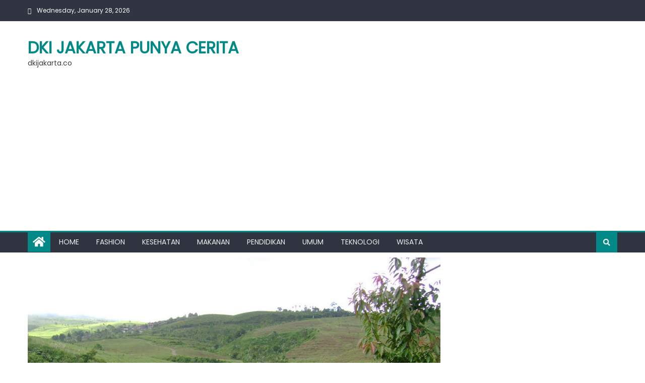

--- FILE ---
content_type: text/html; charset=UTF-8
request_url: http://dkijakarta.co/2015/01/22/air-terjun-curug-orok-garut/
body_size: 13026
content:
<!DOCTYPE html>
<html lang="en-US">
<head>
    <meta charset="UTF-8">
    <meta name="viewport" content="width=device-width, initial-scale=1">
    <link rel="profile" href="http://gmpg.org/xfn/11">
    <link rel="pingback" href="http://dkijakarta.co/xmlrpc.php">
    <meta name='robots' content='index, follow, max-image-preview:large, max-snippet:-1, max-video-preview:-1' />

	<!-- This site is optimized with the Yoast SEO plugin v22.6 - https://yoast.com/wordpress/plugins/seo/ -->
	<title>AIR TERJUN CURUG OROK GARUT   - DKI Jakarta Punya Cerita</title>
	<link rel="canonical" href="http://dkijakarta.co/2015/01/22/air-terjun-curug-orok-garut/" />
	<meta property="og:locale" content="en_US" />
	<meta property="og:type" content="article" />
	<meta property="og:title" content="AIR TERJUN CURUG OROK GARUT   - DKI Jakarta Punya Cerita" />
	<meta property="og:description" content="&nbsp; Wisata Garut kali ini mempunyai sejarah yaitu pada zaman dahulu ada seorang wanita yang berhubungan gelap bukan dengan muhrimnya sampai perempuan itu hamil dan melahirkan tetapi bayi dari hasil hubungan gelap itu di buang di salah satu curug yaitu Curug Orok, orok yang artinya bayi maka dari sanalah curug itu dinamai Curug Orok, namun [&hellip;]" />
	<meta property="og:url" content="http://dkijakarta.co/2015/01/22/air-terjun-curug-orok-garut/" />
	<meta property="og:site_name" content="DKI Jakarta Punya Cerita" />
	<meta property="article:published_time" content="2015-01-22T17:32:24+00:00" />
	<meta property="og:image" content="http://dkijakarta.co/wp-content/uploads/2015/01/Curug-Orok.jpg" />
	<meta property="og:image:width" content="1024" />
	<meta property="og:image:height" content="768" />
	<meta property="og:image:type" content="image/jpeg" />
	<meta name="author" content="admin2" />
	<meta name="twitter:label1" content="Written by" />
	<meta name="twitter:data1" content="admin2" />
	<meta name="twitter:label2" content="Est. reading time" />
	<meta name="twitter:data2" content="1 minute" />
	<script type="application/ld+json" class="yoast-schema-graph">{"@context":"https://schema.org","@graph":[{"@type":"WebPage","@id":"http://dkijakarta.co/2015/01/22/air-terjun-curug-orok-garut/","url":"http://dkijakarta.co/2015/01/22/air-terjun-curug-orok-garut/","name":"AIR TERJUN CURUG OROK GARUT   - DKI Jakarta Punya Cerita","isPartOf":{"@id":"http://dkijakarta.co/#website"},"primaryImageOfPage":{"@id":"http://dkijakarta.co/2015/01/22/air-terjun-curug-orok-garut/#primaryimage"},"image":{"@id":"http://dkijakarta.co/2015/01/22/air-terjun-curug-orok-garut/#primaryimage"},"thumbnailUrl":"http://dkijakarta.co/wp-content/uploads/2015/01/Curug-Orok.jpg","datePublished":"2015-01-22T17:32:24+00:00","dateModified":"2015-01-22T17:32:24+00:00","author":{"@id":"http://dkijakarta.co/#/schema/person/a693e5f97da263ec2a91cbae0dfa07d0"},"breadcrumb":{"@id":"http://dkijakarta.co/2015/01/22/air-terjun-curug-orok-garut/#breadcrumb"},"inLanguage":"en-US","potentialAction":[{"@type":"ReadAction","target":["http://dkijakarta.co/2015/01/22/air-terjun-curug-orok-garut/"]}]},{"@type":"ImageObject","inLanguage":"en-US","@id":"http://dkijakarta.co/2015/01/22/air-terjun-curug-orok-garut/#primaryimage","url":"http://dkijakarta.co/wp-content/uploads/2015/01/Curug-Orok.jpg","contentUrl":"http://dkijakarta.co/wp-content/uploads/2015/01/Curug-Orok.jpg","width":1024,"height":768},{"@type":"BreadcrumbList","@id":"http://dkijakarta.co/2015/01/22/air-terjun-curug-orok-garut/#breadcrumb","itemListElement":[{"@type":"ListItem","position":1,"name":"Home","item":"http://dkijakarta.co/"},{"@type":"ListItem","position":2,"name":"AIR TERJUN CURUG OROK GARUT  "}]},{"@type":"WebSite","@id":"http://dkijakarta.co/#website","url":"http://dkijakarta.co/","name":"DKI Jakarta Punya Cerita","description":"dkijakarta.co","potentialAction":[{"@type":"SearchAction","target":{"@type":"EntryPoint","urlTemplate":"http://dkijakarta.co/?s={search_term_string}"},"query-input":"required name=search_term_string"}],"inLanguage":"en-US"},{"@type":"Person","@id":"http://dkijakarta.co/#/schema/person/a693e5f97da263ec2a91cbae0dfa07d0","name":"admin2","image":{"@type":"ImageObject","inLanguage":"en-US","@id":"http://dkijakarta.co/#/schema/person/image/","url":"http://1.gravatar.com/avatar/1656342b146f26b36aba2148c4bd11b8?s=96&d=mm&r=g","contentUrl":"http://1.gravatar.com/avatar/1656342b146f26b36aba2148c4bd11b8?s=96&d=mm&r=g","caption":"admin2"},"url":"http://dkijakarta.co/author/admin2/"}]}</script>
	<!-- / Yoast SEO plugin. -->


<link rel='dns-prefetch' href='//fonts.googleapis.com' />
<link rel="alternate" type="application/rss+xml" title="DKI Jakarta Punya Cerita &raquo; Feed" href="http://dkijakarta.co/feed/" />
<script type="text/javascript">
window._wpemojiSettings = {"baseUrl":"https:\/\/s.w.org\/images\/core\/emoji\/14.0.0\/72x72\/","ext":".png","svgUrl":"https:\/\/s.w.org\/images\/core\/emoji\/14.0.0\/svg\/","svgExt":".svg","source":{"concatemoji":"http:\/\/dkijakarta.co\/wp-includes\/js\/wp-emoji-release.min.js?ver=6.3.7"}};
/*! This file is auto-generated */
!function(i,n){var o,s,e;function c(e){try{var t={supportTests:e,timestamp:(new Date).valueOf()};sessionStorage.setItem(o,JSON.stringify(t))}catch(e){}}function p(e,t,n){e.clearRect(0,0,e.canvas.width,e.canvas.height),e.fillText(t,0,0);var t=new Uint32Array(e.getImageData(0,0,e.canvas.width,e.canvas.height).data),r=(e.clearRect(0,0,e.canvas.width,e.canvas.height),e.fillText(n,0,0),new Uint32Array(e.getImageData(0,0,e.canvas.width,e.canvas.height).data));return t.every(function(e,t){return e===r[t]})}function u(e,t,n){switch(t){case"flag":return n(e,"\ud83c\udff3\ufe0f\u200d\u26a7\ufe0f","\ud83c\udff3\ufe0f\u200b\u26a7\ufe0f")?!1:!n(e,"\ud83c\uddfa\ud83c\uddf3","\ud83c\uddfa\u200b\ud83c\uddf3")&&!n(e,"\ud83c\udff4\udb40\udc67\udb40\udc62\udb40\udc65\udb40\udc6e\udb40\udc67\udb40\udc7f","\ud83c\udff4\u200b\udb40\udc67\u200b\udb40\udc62\u200b\udb40\udc65\u200b\udb40\udc6e\u200b\udb40\udc67\u200b\udb40\udc7f");case"emoji":return!n(e,"\ud83e\udef1\ud83c\udffb\u200d\ud83e\udef2\ud83c\udfff","\ud83e\udef1\ud83c\udffb\u200b\ud83e\udef2\ud83c\udfff")}return!1}function f(e,t,n){var r="undefined"!=typeof WorkerGlobalScope&&self instanceof WorkerGlobalScope?new OffscreenCanvas(300,150):i.createElement("canvas"),a=r.getContext("2d",{willReadFrequently:!0}),o=(a.textBaseline="top",a.font="600 32px Arial",{});return e.forEach(function(e){o[e]=t(a,e,n)}),o}function t(e){var t=i.createElement("script");t.src=e,t.defer=!0,i.head.appendChild(t)}"undefined"!=typeof Promise&&(o="wpEmojiSettingsSupports",s=["flag","emoji"],n.supports={everything:!0,everythingExceptFlag:!0},e=new Promise(function(e){i.addEventListener("DOMContentLoaded",e,{once:!0})}),new Promise(function(t){var n=function(){try{var e=JSON.parse(sessionStorage.getItem(o));if("object"==typeof e&&"number"==typeof e.timestamp&&(new Date).valueOf()<e.timestamp+604800&&"object"==typeof e.supportTests)return e.supportTests}catch(e){}return null}();if(!n){if("undefined"!=typeof Worker&&"undefined"!=typeof OffscreenCanvas&&"undefined"!=typeof URL&&URL.createObjectURL&&"undefined"!=typeof Blob)try{var e="postMessage("+f.toString()+"("+[JSON.stringify(s),u.toString(),p.toString()].join(",")+"));",r=new Blob([e],{type:"text/javascript"}),a=new Worker(URL.createObjectURL(r),{name:"wpTestEmojiSupports"});return void(a.onmessage=function(e){c(n=e.data),a.terminate(),t(n)})}catch(e){}c(n=f(s,u,p))}t(n)}).then(function(e){for(var t in e)n.supports[t]=e[t],n.supports.everything=n.supports.everything&&n.supports[t],"flag"!==t&&(n.supports.everythingExceptFlag=n.supports.everythingExceptFlag&&n.supports[t]);n.supports.everythingExceptFlag=n.supports.everythingExceptFlag&&!n.supports.flag,n.DOMReady=!1,n.readyCallback=function(){n.DOMReady=!0}}).then(function(){return e}).then(function(){var e;n.supports.everything||(n.readyCallback(),(e=n.source||{}).concatemoji?t(e.concatemoji):e.wpemoji&&e.twemoji&&(t(e.twemoji),t(e.wpemoji)))}))}((window,document),window._wpemojiSettings);
</script>
<style type="text/css">
img.wp-smiley,
img.emoji {
	display: inline !important;
	border: none !important;
	box-shadow: none !important;
	height: 1em !important;
	width: 1em !important;
	margin: 0 0.07em !important;
	vertical-align: -0.1em !important;
	background: none !important;
	padding: 0 !important;
}
</style>
	
<link rel='stylesheet' id='wp-block-library-css' href='http://dkijakarta.co/wp-includes/css/dist/block-library/style.min.css?ver=6.3.7' type='text/css' media='all' />
<style id='classic-theme-styles-inline-css' type='text/css'>
/*! This file is auto-generated */
.wp-block-button__link{color:#fff;background-color:#32373c;border-radius:9999px;box-shadow:none;text-decoration:none;padding:calc(.667em + 2px) calc(1.333em + 2px);font-size:1.125em}.wp-block-file__button{background:#32373c;color:#fff;text-decoration:none}
</style>
<style id='global-styles-inline-css' type='text/css'>
body{--wp--preset--color--black: #000000;--wp--preset--color--cyan-bluish-gray: #abb8c3;--wp--preset--color--white: #ffffff;--wp--preset--color--pale-pink: #f78da7;--wp--preset--color--vivid-red: #cf2e2e;--wp--preset--color--luminous-vivid-orange: #ff6900;--wp--preset--color--luminous-vivid-amber: #fcb900;--wp--preset--color--light-green-cyan: #7bdcb5;--wp--preset--color--vivid-green-cyan: #00d084;--wp--preset--color--pale-cyan-blue: #8ed1fc;--wp--preset--color--vivid-cyan-blue: #0693e3;--wp--preset--color--vivid-purple: #9b51e0;--wp--preset--gradient--vivid-cyan-blue-to-vivid-purple: linear-gradient(135deg,rgba(6,147,227,1) 0%,rgb(155,81,224) 100%);--wp--preset--gradient--light-green-cyan-to-vivid-green-cyan: linear-gradient(135deg,rgb(122,220,180) 0%,rgb(0,208,130) 100%);--wp--preset--gradient--luminous-vivid-amber-to-luminous-vivid-orange: linear-gradient(135deg,rgba(252,185,0,1) 0%,rgba(255,105,0,1) 100%);--wp--preset--gradient--luminous-vivid-orange-to-vivid-red: linear-gradient(135deg,rgba(255,105,0,1) 0%,rgb(207,46,46) 100%);--wp--preset--gradient--very-light-gray-to-cyan-bluish-gray: linear-gradient(135deg,rgb(238,238,238) 0%,rgb(169,184,195) 100%);--wp--preset--gradient--cool-to-warm-spectrum: linear-gradient(135deg,rgb(74,234,220) 0%,rgb(151,120,209) 20%,rgb(207,42,186) 40%,rgb(238,44,130) 60%,rgb(251,105,98) 80%,rgb(254,248,76) 100%);--wp--preset--gradient--blush-light-purple: linear-gradient(135deg,rgb(255,206,236) 0%,rgb(152,150,240) 100%);--wp--preset--gradient--blush-bordeaux: linear-gradient(135deg,rgb(254,205,165) 0%,rgb(254,45,45) 50%,rgb(107,0,62) 100%);--wp--preset--gradient--luminous-dusk: linear-gradient(135deg,rgb(255,203,112) 0%,rgb(199,81,192) 50%,rgb(65,88,208) 100%);--wp--preset--gradient--pale-ocean: linear-gradient(135deg,rgb(255,245,203) 0%,rgb(182,227,212) 50%,rgb(51,167,181) 100%);--wp--preset--gradient--electric-grass: linear-gradient(135deg,rgb(202,248,128) 0%,rgb(113,206,126) 100%);--wp--preset--gradient--midnight: linear-gradient(135deg,rgb(2,3,129) 0%,rgb(40,116,252) 100%);--wp--preset--font-size--small: 13px;--wp--preset--font-size--medium: 20px;--wp--preset--font-size--large: 36px;--wp--preset--font-size--x-large: 42px;--wp--preset--spacing--20: 0.44rem;--wp--preset--spacing--30: 0.67rem;--wp--preset--spacing--40: 1rem;--wp--preset--spacing--50: 1.5rem;--wp--preset--spacing--60: 2.25rem;--wp--preset--spacing--70: 3.38rem;--wp--preset--spacing--80: 5.06rem;--wp--preset--shadow--natural: 6px 6px 9px rgba(0, 0, 0, 0.2);--wp--preset--shadow--deep: 12px 12px 50px rgba(0, 0, 0, 0.4);--wp--preset--shadow--sharp: 6px 6px 0px rgba(0, 0, 0, 0.2);--wp--preset--shadow--outlined: 6px 6px 0px -3px rgba(255, 255, 255, 1), 6px 6px rgba(0, 0, 0, 1);--wp--preset--shadow--crisp: 6px 6px 0px rgba(0, 0, 0, 1);}:where(.is-layout-flex){gap: 0.5em;}:where(.is-layout-grid){gap: 0.5em;}body .is-layout-flow > .alignleft{float: left;margin-inline-start: 0;margin-inline-end: 2em;}body .is-layout-flow > .alignright{float: right;margin-inline-start: 2em;margin-inline-end: 0;}body .is-layout-flow > .aligncenter{margin-left: auto !important;margin-right: auto !important;}body .is-layout-constrained > .alignleft{float: left;margin-inline-start: 0;margin-inline-end: 2em;}body .is-layout-constrained > .alignright{float: right;margin-inline-start: 2em;margin-inline-end: 0;}body .is-layout-constrained > .aligncenter{margin-left: auto !important;margin-right: auto !important;}body .is-layout-constrained > :where(:not(.alignleft):not(.alignright):not(.alignfull)){max-width: var(--wp--style--global--content-size);margin-left: auto !important;margin-right: auto !important;}body .is-layout-constrained > .alignwide{max-width: var(--wp--style--global--wide-size);}body .is-layout-flex{display: flex;}body .is-layout-flex{flex-wrap: wrap;align-items: center;}body .is-layout-flex > *{margin: 0;}body .is-layout-grid{display: grid;}body .is-layout-grid > *{margin: 0;}:where(.wp-block-columns.is-layout-flex){gap: 2em;}:where(.wp-block-columns.is-layout-grid){gap: 2em;}:where(.wp-block-post-template.is-layout-flex){gap: 1.25em;}:where(.wp-block-post-template.is-layout-grid){gap: 1.25em;}.has-black-color{color: var(--wp--preset--color--black) !important;}.has-cyan-bluish-gray-color{color: var(--wp--preset--color--cyan-bluish-gray) !important;}.has-white-color{color: var(--wp--preset--color--white) !important;}.has-pale-pink-color{color: var(--wp--preset--color--pale-pink) !important;}.has-vivid-red-color{color: var(--wp--preset--color--vivid-red) !important;}.has-luminous-vivid-orange-color{color: var(--wp--preset--color--luminous-vivid-orange) !important;}.has-luminous-vivid-amber-color{color: var(--wp--preset--color--luminous-vivid-amber) !important;}.has-light-green-cyan-color{color: var(--wp--preset--color--light-green-cyan) !important;}.has-vivid-green-cyan-color{color: var(--wp--preset--color--vivid-green-cyan) !important;}.has-pale-cyan-blue-color{color: var(--wp--preset--color--pale-cyan-blue) !important;}.has-vivid-cyan-blue-color{color: var(--wp--preset--color--vivid-cyan-blue) !important;}.has-vivid-purple-color{color: var(--wp--preset--color--vivid-purple) !important;}.has-black-background-color{background-color: var(--wp--preset--color--black) !important;}.has-cyan-bluish-gray-background-color{background-color: var(--wp--preset--color--cyan-bluish-gray) !important;}.has-white-background-color{background-color: var(--wp--preset--color--white) !important;}.has-pale-pink-background-color{background-color: var(--wp--preset--color--pale-pink) !important;}.has-vivid-red-background-color{background-color: var(--wp--preset--color--vivid-red) !important;}.has-luminous-vivid-orange-background-color{background-color: var(--wp--preset--color--luminous-vivid-orange) !important;}.has-luminous-vivid-amber-background-color{background-color: var(--wp--preset--color--luminous-vivid-amber) !important;}.has-light-green-cyan-background-color{background-color: var(--wp--preset--color--light-green-cyan) !important;}.has-vivid-green-cyan-background-color{background-color: var(--wp--preset--color--vivid-green-cyan) !important;}.has-pale-cyan-blue-background-color{background-color: var(--wp--preset--color--pale-cyan-blue) !important;}.has-vivid-cyan-blue-background-color{background-color: var(--wp--preset--color--vivid-cyan-blue) !important;}.has-vivid-purple-background-color{background-color: var(--wp--preset--color--vivid-purple) !important;}.has-black-border-color{border-color: var(--wp--preset--color--black) !important;}.has-cyan-bluish-gray-border-color{border-color: var(--wp--preset--color--cyan-bluish-gray) !important;}.has-white-border-color{border-color: var(--wp--preset--color--white) !important;}.has-pale-pink-border-color{border-color: var(--wp--preset--color--pale-pink) !important;}.has-vivid-red-border-color{border-color: var(--wp--preset--color--vivid-red) !important;}.has-luminous-vivid-orange-border-color{border-color: var(--wp--preset--color--luminous-vivid-orange) !important;}.has-luminous-vivid-amber-border-color{border-color: var(--wp--preset--color--luminous-vivid-amber) !important;}.has-light-green-cyan-border-color{border-color: var(--wp--preset--color--light-green-cyan) !important;}.has-vivid-green-cyan-border-color{border-color: var(--wp--preset--color--vivid-green-cyan) !important;}.has-pale-cyan-blue-border-color{border-color: var(--wp--preset--color--pale-cyan-blue) !important;}.has-vivid-cyan-blue-border-color{border-color: var(--wp--preset--color--vivid-cyan-blue) !important;}.has-vivid-purple-border-color{border-color: var(--wp--preset--color--vivid-purple) !important;}.has-vivid-cyan-blue-to-vivid-purple-gradient-background{background: var(--wp--preset--gradient--vivid-cyan-blue-to-vivid-purple) !important;}.has-light-green-cyan-to-vivid-green-cyan-gradient-background{background: var(--wp--preset--gradient--light-green-cyan-to-vivid-green-cyan) !important;}.has-luminous-vivid-amber-to-luminous-vivid-orange-gradient-background{background: var(--wp--preset--gradient--luminous-vivid-amber-to-luminous-vivid-orange) !important;}.has-luminous-vivid-orange-to-vivid-red-gradient-background{background: var(--wp--preset--gradient--luminous-vivid-orange-to-vivid-red) !important;}.has-very-light-gray-to-cyan-bluish-gray-gradient-background{background: var(--wp--preset--gradient--very-light-gray-to-cyan-bluish-gray) !important;}.has-cool-to-warm-spectrum-gradient-background{background: var(--wp--preset--gradient--cool-to-warm-spectrum) !important;}.has-blush-light-purple-gradient-background{background: var(--wp--preset--gradient--blush-light-purple) !important;}.has-blush-bordeaux-gradient-background{background: var(--wp--preset--gradient--blush-bordeaux) !important;}.has-luminous-dusk-gradient-background{background: var(--wp--preset--gradient--luminous-dusk) !important;}.has-pale-ocean-gradient-background{background: var(--wp--preset--gradient--pale-ocean) !important;}.has-electric-grass-gradient-background{background: var(--wp--preset--gradient--electric-grass) !important;}.has-midnight-gradient-background{background: var(--wp--preset--gradient--midnight) !important;}.has-small-font-size{font-size: var(--wp--preset--font-size--small) !important;}.has-medium-font-size{font-size: var(--wp--preset--font-size--medium) !important;}.has-large-font-size{font-size: var(--wp--preset--font-size--large) !important;}.has-x-large-font-size{font-size: var(--wp--preset--font-size--x-large) !important;}
.wp-block-navigation a:where(:not(.wp-element-button)){color: inherit;}
:where(.wp-block-post-template.is-layout-flex){gap: 1.25em;}:where(.wp-block-post-template.is-layout-grid){gap: 1.25em;}
:where(.wp-block-columns.is-layout-flex){gap: 2em;}:where(.wp-block-columns.is-layout-grid){gap: 2em;}
.wp-block-pullquote{font-size: 1.5em;line-height: 1.6;}
</style>
<link rel='stylesheet' id='contact-form-7-css' href='http://dkijakarta.co/wp-content/plugins/contact-form-7/includes/css/styles.css?ver=5.9.8' type='text/css' media='all' />
<link rel='stylesheet' id='font-awesome-5-css' href='http://dkijakarta.co/wp-content/plugins/beaver-builder-lite-version/fonts/fontawesome/5.15.4/css/all.min.css?ver=2.9.4.2' type='text/css' media='all' />
<link rel='stylesheet' id='font-awesome-css' href='http://dkijakarta.co/wp-content/plugins/beaver-builder-lite-version/fonts/fontawesome/5.15.4/css/v4-shims.min.css?ver=2.9.4.2' type='text/css' media='all' />
<link rel='stylesheet' id='newspaper-lite-google-font-css' href='https://fonts.googleapis.com/css?family=Poppins&#038;ver=6.3.7' type='text/css' media='all' />
<link rel='stylesheet' id='newspaper-lite-main-css' href='http://dkijakarta.co/wp-content/themes/newspaper-lite/assets/css/newspaper-lite.min.css?ver=1.0.7' type='text/css' media='all' />
<link rel='stylesheet' id='newspaper-lite-style-css' href='http://dkijakarta.co/wp-content/themes/newspaper-lite/style.css?ver=1.0.7' type='text/css' media='all' />
<link rel='stylesheet' id='newspaper-lite-responsive-css' href='http://dkijakarta.co/wp-content/themes/newspaper-lite/assets/css/newspaper-lite-responsive.min.css?ver=1.0.7' type='text/css' media='all' />
<script type='text/javascript' src='http://dkijakarta.co/wp-includes/js/jquery/jquery.min.js?ver=3.7.0' id='jquery-core-js'></script>
<script type='text/javascript' src='http://dkijakarta.co/wp-includes/js/jquery/jquery-migrate.min.js?ver=3.4.1' id='jquery-migrate-js'></script>
<script id="jquery-js-after" type="text/javascript">
jQuery(document).ready(function() {
	jQuery(".8c0a3f4f37df893d17c9405b93676933").click(function() {
		jQuery.post(
			"http://dkijakarta.co/wp-admin/admin-ajax.php", {
				"action": "quick_adsense_onpost_ad_click",
				"quick_adsense_onpost_ad_index": jQuery(this).attr("data-index"),
				"quick_adsense_nonce": "85111bd927",
			}, function(response) { }
		);
	});
});
</script>
<link rel="https://api.w.org/" href="http://dkijakarta.co/wp-json/" /><link rel="alternate" type="application/json" href="http://dkijakarta.co/wp-json/wp/v2/posts/661" /><link rel="EditURI" type="application/rsd+xml" title="RSD" href="http://dkijakarta.co/xmlrpc.php?rsd" />
<meta name="generator" content="WordPress 6.3.7" />
<link rel='shortlink' href='http://dkijakarta.co/?p=661' />
<link rel="alternate" type="application/json+oembed" href="http://dkijakarta.co/wp-json/oembed/1.0/embed?url=http%3A%2F%2Fdkijakarta.co%2F2015%2F01%2F22%2Fair-terjun-curug-orok-garut%2F" />
<link rel="alternate" type="text/xml+oembed" href="http://dkijakarta.co/wp-json/oembed/1.0/embed?url=http%3A%2F%2Fdkijakarta.co%2F2015%2F01%2F22%2Fair-terjun-curug-orok-garut%2F&#038;format=xml" />
        <style type="text/css">
            #content .block-header, #content .related-articles-wrapper .widget-title-wrapper, #content .widget .widget-title-wrapper,
			 #secondary .block-header, #secondary .widget .widget-title-wrapper, #secondary .related-articles-wrapper .widget-title-wrapper{background:none; background-color:transparent!important}
#content .block-header .block-title:after, #content .related-articles-wrapper .related-title:after, #content .widget .widget-title:after{border:none}
        </style>
        <!-- Global site tag (gtag.js) - Google Analytics -->
<script async src="https://www.googletagmanager.com/gtag/js?id=UA-143793608-1"></script>
<script>
  window.dataLayer = window.dataLayer || [];
  function gtag(){dataLayer.push(arguments);}
  gtag('js', new Date());

  gtag('config', 'UA-143793608-1');
</script>
</head>

<body class="post-template-default single single-post postid-661 single-format-standard fl-builder-lite-2-9-4-2 fl-no-js group-blog default_skin fullwidth_layout right-sidebar">

            <div id="page" class="site">
                <a class="skip-link screen-reader-text" href="#content">Skip to content</a>
        <header id="masthead" class="site-header">
            <div class="custom-header">

		<div class="custom-header-media">
					</div>

</div><!-- .custom-header -->
                        <div class="top-header-section">
                <div class="mgs-container">
                    <div class="top-left-header">
                                    <div class="date-section">
                Wednesday, January 28, 2026            </div>
                                    <nav id="top-header-navigation" class="top-navigation">
                                                    </nav>
                    </div>
                                <div class="top-social-wrapper">
                            </div><!-- .top-social-wrapper -->
                            </div> <!-- mgs-container end -->
            </div><!-- .top-header-section -->

            <div class="logo-ads-wrapper clearfix">
                <div class="mgs-container">
                    <div class="site-branding">
                                                                            <div class="site-title-wrapper">
                                                                        <p class="site-title"><a href="http://dkijakarta.co/"
                                         rel="home">DKI Jakarta Punya Cerita</a></p>
                                                                                 <p class="site-description">dkijakarta.co</p>
                                                                        </div><!-- .site-title-wrapper -->
                                                        </div><!-- .site-branding -->
                                                <div class="header-ads-wrapper ">
                                            </div><!-- .header-ads-wrapper -->
                </div>
            </div><!-- .logo-ads-wrapper -->

            <div id="mgs-menu-wrap" class="bottom-header-wrapper clearfix">
                <div class="mgs-container">
                    <div class="home-icon"><a href="http://dkijakarta.co/" rel="home"> <i
                        class="fa fa-home"> </i> </a></div>
                        <a href="javascript:void(0)" class="menu-toggle"> <i class="fa fa-navicon"> </i> </a>
                        <nav id="site-navigation" class="main-navigation">
                            <div class="menu"><ul><li id="menu-item-218" class="menu-item menu-item-type-custom menu-item-object-custom menu-item-home menu-item-218"><a href="http://dkijakarta.co">Home</a></li>
<li id="menu-item-4587" class="menu-item menu-item-type-taxonomy menu-item-object-category menu-item-4587 mgs-cat-825"><a href="http://dkijakarta.co/category/fashion/">Fashion</a></li>
<li id="menu-item-4592" class="menu-item menu-item-type-taxonomy menu-item-object-category menu-item-4592 mgs-cat-2"><a href="http://dkijakarta.co/category/kesehatan/">Kesehatan</a></li>
<li id="menu-item-4593" class="menu-item menu-item-type-taxonomy menu-item-object-category menu-item-4593 mgs-cat-34"><a href="http://dkijakarta.co/category/makanan/">Makanan</a></li>
<li id="menu-item-4596" class="menu-item menu-item-type-taxonomy menu-item-object-category menu-item-4596 mgs-cat-1071"><a href="http://dkijakarta.co/category/pendidikan/">Pendidikan</a></li>
<li id="menu-item-4599" class="menu-item menu-item-type-taxonomy menu-item-object-category menu-item-4599 mgs-cat-1"><a href="http://dkijakarta.co/category/uncategorized/">Umum</a></li>
<li id="menu-item-4598" class="menu-item menu-item-type-taxonomy menu-item-object-category menu-item-4598 mgs-cat-107"><a href="http://dkijakarta.co/category/teknologi/">Teknologi</a></li>
<li id="menu-item-4600" class="menu-item menu-item-type-taxonomy menu-item-object-category current-post-ancestor current-menu-parent current-post-parent menu-item-4600 mgs-cat-5"><a href="http://dkijakarta.co/category/wisata/">Wisata</a></li>
</ul></div>                        </nav><!-- #site-navigation -->
                        <div class="header-search-wrapper">
                            <span class="search-main"><i class="fa fa-search"></i></span>
                            <div class="search-form-main clearfix">
                                <form role="search" method="get" class="search-form" action="http://dkijakarta.co/">
				<label>
					<span class="screen-reader-text">Search for:</span>
					<input type="search" class="search-field" placeholder="Search &hellip;" value="" name="s" />
				</label>
				<input type="submit" class="search-submit" value="Search" />
			</form>                            </div>
                        </div><!-- .header-search-wrapper -->
                    </div><!-- .mgs-container -->
                </div><!-- #mgs-menu-wrap -->


            </header><!-- #masthead -->
                        
            <div id="content" class="site-content">
                <div class="mgs-container">

	<div id="primary" class="content-area">
		<main id="main" class="site-main" role="main">

		
<article id="post-661" class="post-661 post type-post status-publish format-standard has-post-thumbnail hentry category-wisata tag-air-terjun tag-keindahan-alam">
			<div class="single-post-image">
			<figure><img width="856" height="642" src="http://dkijakarta.co/wp-content/uploads/2015/01/Curug-Orok.jpg" class="attachment-newspaper-lite-single-large size-newspaper-lite-single-large wp-post-image" alt="" decoding="async" fetchpriority="high" srcset="http://dkijakarta.co/wp-content/uploads/2015/01/Curug-Orok.jpg 1024w, http://dkijakarta.co/wp-content/uploads/2015/01/Curug-Orok-131x97.jpg 131w" sizes="(max-width: 856px) 100vw, 856px" /></figure>
		</div><!-- .single-post-image -->
		<header class="entry-header">
		            <div class="post-cat-list">
                                    <span class="category-button mgs-cat-5"><a
                        href="http://dkijakarta.co/category/wisata/">Wisata</a></span>
                                        </div>
                		<h1 class="entry-title">AIR TERJUN CURUG OROK GARUT   </h1>
		<div class="entry-meta">
			<span class="posted-on"><span class="screen-reader-text">Posted on</span> <a href="http://dkijakarta.co/2015/01/22/air-terjun-curug-orok-garut/" rel="bookmark"><time class="entry-date published updated" datetime="2015-01-22T17:32:24+00:00">Jan 22, 2015</time></a></span><span class="byline"> <span class="screen-reader-text">Author</span> <span class="author vcard"><a class="url fn n" href="http://dkijakarta.co/author/admin2/">admin2</a></span></span>			<span class="comments-link"><span>Comments Off<span class="screen-reader-text"> on AIR TERJUN CURUG OROK GARUT   </span></span></span>		</div><!-- .entry-meta -->
	</header><!-- .entry-header -->

	<div class="entry-content">
		<div class="8c0a3f4f37df893d17c9405b93676933" data-index="1" style="float: none; margin:10px 0 10px 0; text-align:center;">
<script async src="//pagead2.googlesyndication.com/pagead/js/adsbygoogle.js"></script>
<script>
  (adsbygoogle = window.adsbygoogle || []).push({
    google_ad_client: "ca-pub-1080625134467200",
    enable_page_level_ads: true
  });
</script>
</div>
<p>&nbsp;</p>
<p><strong>Wisata Garut </strong>kali ini mempunyai sejarah yaitu pada zaman dahulu ada seorang wanita yang berhubungan gelap bukan dengan muhrimnya sampai perempuan itu hamil dan melahirkan tetapi bayi dari hasil hubungan gelap itu di buang di salah satu curug yaitu Curug Orok, orok yang artinya bayi maka dari sanalah curug itu dinamai Curug Orok, namun dahulu curug itu sebelum berubah nama yaitu curug Curug Sanghyang Pragu Gebur curug yang mempunyai ketinggian sekitar 45 meter yang berada pada ketinggian 250 dari permukaan laut.</p>
<p>&nbsp;</p>
<p>Curug rok ini terletak di Desa Cikandang, Kecamatan Cikajang, Kabupaten Garut. Dimana pada curug orok ini terdapat 2 curug yaitu curug besar dan curug yang kecil untuk <a title="PANTAI PUNCAK GUHA LAYAKNYA EROPA DARI GARUT" href="http://dkijakarta.co/2015/01/22/pantai-puncak-guha-layaknya-eropa-dari-garut/">curug</a> yang besar berasal dari tebing yang terdapat pada aliran sungai di atasnya kemudian air jatuh pada penampungan air atau kolam yang cukup besar kolam ini sering di gunakan para wisata untuk berendam tetapi pada curug yang kecil yaitu air yang keluar dari dinding tebing dengan jumlah yang cukup besar</p>
<p>&nbsp;</p>
<p>Curug ini terdiri dari dua buah curug yaitu curug besar yang mana aliran airnya jatuh langsung dari atas, banyak air keluar dari rembesan dinding tebingnya. Garut ini anda tidak usah mengeluarkan uang banyak unuk menikmati <a title="PANORAMA ALAM SITU BAGENDIT" href="http://dkijakarta.co/2015/01/22/panorama-alam-situ-bagendit/">keindahan</a> yang terdapat di Curug Orok ini cukup mengeluarkan uang sebesar Rp 15.000 dan anda sudah bisa langsung berendam di kolam Curug Orok ini.</p>
<p>&nbsp;</p>
<p>Semuanya sangat menarik dan udara dingin yang sangat menusuk pun tidak menjadi hambatan tertentu karena sebuah<strong>Wisata Garut</strong> ini benar sekali indahnya. Waspada terhadap jalanan menuju Curug Orok karena jika sedang hujan atau pun sesudah<a title="Pesona Keindahan Curug Dago Bandung" href="http://dkijakarta.co/2015/01/14/pesona-keindahan-curug-dago-bandung/"> hujan</a> jalan mejadi licin apalgi ada sebagian anak tangga yang belum di renovasi menggunakan semen sebaiknya berhati – hatilah jika nada mau memasuki area Curug Orok tersebut, tunggu apalagi ajak teman kamu untuk berlibur ke kawasan Curug Orok yang sangat asri dan indah selamat mencoba.</p>
<p>&nbsp;</p>
<!--CusAds0-->
<div style="font-size: 0px; height: 0px; line-height: 0px; margin: 0; padding: 0; clear: both;"></div>	</div><!-- .entry-content -->

	<footer class="entry-footer">
		<span class="tags-links">Tagged <a href="http://dkijakarta.co/tag/air-terjun/" rel="tag">Air Terjun</a>, <a href="http://dkijakarta.co/tag/keindahan-alam/" rel="tag">Keindahan alam</a></span>	</footer><!-- .entry-footer -->
</article><!-- #post-## -->
            <div class="newspaper-lite-author-wrapper clearfix">
                <div class="author-avatar">
                    <a class="author-image"
                    href="http://dkijakarta.co/author/admin2/"><img alt='' src='http://1.gravatar.com/avatar/1656342b146f26b36aba2148c4bd11b8?s=132&#038;d=mm&#038;r=g' srcset='http://1.gravatar.com/avatar/1656342b146f26b36aba2148c4bd11b8?s=264&#038;d=mm&#038;r=g 2x' class='avatar avatar-132 photo' height='132' width='132' loading='lazy' decoding='async'/></a>
                </div><!-- .author-avatar -->
                <div class="author-desc-wrapper">
                    <a class="author-title"
                    href="http://dkijakarta.co/author/admin2/">admin2</a>
                    <div class="author-description"></div>
                    <a href=""
                     target="_blank"></a>
                 </div><!-- .author-desc-wrapper-->
             </div><!--newspaper-lite-author-wrapper-->
                         <div class="related-articles-wrapper">
                <div class="widget-title-wrapper">
                    <h2 class="related-title">Related Articles</h2>
                </div>
                <div class="related-posts-wrapper clearfix">                        <div class="single-post-wrap">
                            <div class="post-thumb-wrapper">
                                <a href="http://dkijakarta.co/2014/05/22/pantai-sayang-heulang-kabupaten-garut/" title="Pantai Sayang Heulang Kabupaten Garut">
                                    <figure><img width="433" height="290" src="http://dkijakarta.co/wp-content/uploads/2014/05/pantai-sayang-heulang.jpg" class="attachment-newspaper-lite-block-medium size-newspaper-lite-block-medium wp-post-image" alt="pantai sayang heulang" decoding="async" srcset="http://dkijakarta.co/wp-content/uploads/2014/05/pantai-sayang-heulang.jpg 700w, http://dkijakarta.co/wp-content/uploads/2014/05/pantai-sayang-heulang-300x201.jpg 300w, http://dkijakarta.co/wp-content/uploads/2014/05/pantai-sayang-heulang-570x381.jpg 570w, http://dkijakarta.co/wp-content/uploads/2014/05/pantai-sayang-heulang-500x335.jpg 500w" sizes="(max-width: 433px) 100vw, 433px" /></figure>
                                </a>
                            </div><!-- .post-thumb-wrapper -->
                            <div class="related-content-wrapper">
                                            <div class="post-cat-list">
                                    <span class="category-button mgs-cat-5"><a
                        href="http://dkijakarta.co/category/wisata/">Wisata</a></span>
                                        </div>
                                                <h3 class="post-title"><a href="http://dkijakarta.co/2014/05/22/pantai-sayang-heulang-kabupaten-garut/">Pantai Sayang Heulang Kabupaten Garut</a>
                                </h3>
                                <div class="post-meta-wrapper">
                                    <span class="posted-on"><span class="screen-reader-text">Posted on</span> <a href="http://dkijakarta.co/2014/05/22/pantai-sayang-heulang-kabupaten-garut/" rel="bookmark"><time class="entry-date published" datetime="2014-05-22T09:40:45+00:00">May 22, 2014</time><time class="updated" datetime="2014-05-22T10:47:16+00:00">May 22, 2014</time></a></span><span class="byline"> <span class="screen-reader-text">Author</span> <span class="author vcard"><a class="url fn n" href="http://dkijakarta.co/author/dkijakarta/">dkijakarta</a></span></span>                                </div>
                                <p>Kota Garut terkenal akan makanannya yaitu Dodol. Makanan yang manis itu juga menandakan bahwa lingkungannya juga memang manis semanis Dodol Garut. Bukan hanya itu, manisnya kota Garut juga karena Aset Wisatanya yang beragam dan begitu indah mempesona. Tiap minggunya bahkan di akhir pekan ribuan para pengunjung berbondong-bondong datang ke kota Garut. mereka datang dari berbagai [&hellip;]</p>
                            </div><!-- related-content-wrapper -->
                        </div><!--. single-post-wrap -->
                                                <div class="single-post-wrap">
                            <div class="post-thumb-wrapper">
                                <a href="http://dkijakarta.co/2016/11/28/kelebihan-pulau-bali/" title="Kelebihan Pulau Bali Yang Membuatnya Selalu Dirindukan Wisatawan">
                                    <figure><img width="435" height="290" src="http://dkijakarta.co/wp-content/uploads/2016/11/Pulau-Bali-Indonesia.jpg" class="attachment-newspaper-lite-block-medium size-newspaper-lite-block-medium wp-post-image" alt="Pulau Bali Indonesia" decoding="async" srcset="http://dkijakarta.co/wp-content/uploads/2016/11/Pulau-Bali-Indonesia.jpg 540w, http://dkijakarta.co/wp-content/uploads/2016/11/Pulau-Bali-Indonesia-768x512.jpg 768w, http://dkijakarta.co/wp-content/uploads/2016/11/Pulau-Bali-Indonesia-287x191.jpg 287w" sizes="(max-width: 435px) 100vw, 435px" /></figure>
                                </a>
                            </div><!-- .post-thumb-wrapper -->
                            <div class="related-content-wrapper">
                                            <div class="post-cat-list">
                                    <span class="category-button mgs-cat-5"><a
                        href="http://dkijakarta.co/category/wisata/">Wisata</a></span>
                                        </div>
                                                <h3 class="post-title"><a href="http://dkijakarta.co/2016/11/28/kelebihan-pulau-bali/">Kelebihan Pulau Bali Yang Membuatnya Selalu Dirindukan Wisatawan</a>
                                </h3>
                                <div class="post-meta-wrapper">
                                    <span class="posted-on"><span class="screen-reader-text">Posted on</span> <a href="http://dkijakarta.co/2016/11/28/kelebihan-pulau-bali/" rel="bookmark"><time class="entry-date published" datetime="2016-11-28T06:36:38+00:00">Nov 28, 2016</time><time class="updated" datetime="2016-11-28T06:38:48+00:00">Nov 28, 2016</time></a></span><span class="byline"> <span class="screen-reader-text">Author</span> <span class="author vcard"><a class="url fn n" href="http://dkijakarta.co/author/rida/">rida tera</a></span></span>                                </div>
                                <p>Kelebihan Pulau Bali Yang Selalu Dirindukan Wisatawan Untuk mengisi akhir pekan dan hari libur, sangat menyenangkan jika saat liburan singkat ini dimanfaatkan menikmati keindahan alam.  Indonesia dikenal sebagai negara wisata yang di musim liburan selalu dikunjungi oleh para wisatawan, mulai dari wisatawan domestik hingga mancanegara. Salah satu tempat wisata paling populer di Indonesia dan terkenal [&hellip;]</p>
                            </div><!-- related-content-wrapper -->
                        </div><!--. single-post-wrap -->
                                                <div class="single-post-wrap">
                            <div class="post-thumb-wrapper">
                                <a href="http://dkijakarta.co/2015/04/20/tempat-wisata-terindah-yang-berada-di-semarang/" title="Tempat wisata Terindah Yang Berada di Semarang">
                                    <figure><img width="450" height="290" src="http://dkijakarta.co/wp-content/uploads/2015/04/Tempat-wisata-Terindah-Yang-Berada-di-Semarang.jpg" class="attachment-newspaper-lite-block-medium size-newspaper-lite-block-medium wp-post-image" alt="" decoding="async" loading="lazy" /></figure>
                                </a>
                            </div><!-- .post-thumb-wrapper -->
                            <div class="related-content-wrapper">
                                            <div class="post-cat-list">
                                    <span class="category-button mgs-cat-5"><a
                        href="http://dkijakarta.co/category/wisata/">Wisata</a></span>
                                        </div>
                                                <h3 class="post-title"><a href="http://dkijakarta.co/2015/04/20/tempat-wisata-terindah-yang-berada-di-semarang/">Tempat wisata Terindah Yang Berada di Semarang</a>
                                </h3>
                                <div class="post-meta-wrapper">
                                    <span class="posted-on"><span class="screen-reader-text">Posted on</span> <a href="http://dkijakarta.co/2015/04/20/tempat-wisata-terindah-yang-berada-di-semarang/" rel="bookmark"><time class="entry-date published updated" datetime="2015-04-20T11:08:41+00:00">Apr 20, 2015</time></a></span><span class="byline"> <span class="screen-reader-text">Author</span> <span class="author vcard"><a class="url fn n" href="http://dkijakarta.co/author/windiariska/">Windi Ariska</a></span></span>                                </div>
                                <p>Potensi wisata yang berada di ibukota Provinsi Jawa Tengah ini sangat luar biasa. Kota Semarang yang merupakan kota terbesar ke 5 di Indonesia ini memiliki banyak tempat wisata terindah yang wajib dikunjungi. Berikut tempat-tempat wisata yang berada di Semarang yang banyak dikunjungi oleh para wisatawan: 1 . Pantai Maron Letak Pantai Maron hanya beberapa ratus [&hellip;]</p>
                            </div><!-- related-content-wrapper -->
                        </div><!--. single-post-wrap -->
                        </div>            </div><!-- .related-articles-wrapper -->
            
	<nav class="navigation post-navigation" aria-label="Posts">
		<h2 class="screen-reader-text">Post navigation</h2>
		<div class="nav-links"><div class="nav-previous"><a href="http://dkijakarta.co/2015/01/22/panorama-alam-situ-bagendit/" rel="prev">PANORAMA ALAM SITU BAGENDIT</a></div><div class="nav-next"><a href="http://dkijakarta.co/2015/01/23/memutihkan-kulit-wajah-pria-yang-kusam/" rel="next">Memutihkan Kulit Wajah Pria Yang Kusam</a></div></div>
	</nav>
		</main><!-- #main -->
	</div><!-- #primary -->

		</div><!--.mgs-container-->
	</div><!-- #content -->

	<footer id="colophon" class="site-footer">
			<div id="top-footer" class="footer-widgets-wrapper clearfix  column3">
	<div class="mgs-container">
		<div class="footer-widgets-area clearfix">
            <div class="mgs-footer-widget-wrapper clearfix">
            		<div class="mgs-first-footer-widget mgs-footer-widget">
            			<section id="text-9" class="widget widget_text">			<div class="textwidget"><p><!-- Histats.com  START  (aync)--><br />
<script type="text/javascript">var _Hasync= _Hasync|| [];
_Hasync.push(['Histats.start', '1,2786657,4,0,0,0,00010000']);
_Hasync.push(['Histats.fasi', '1']);
_Hasync.push(['Histats.track_hits', '']);
(function() {
var hs = document.createElement('script'); hs.type = 'text/javascript'; hs.async = true;
hs.src = ('//s10.histats.com/js15_as.js');
(document.getElementsByTagName('head')[0] || document.getElementsByTagName('body')[0]).appendChild(hs);
})();</script><br />
<noscript><a href="/" target="_blank" rel="noopener"><img decoding="async"  src="//sstatic1.histats.com/0.gif?2786657&#038;101" alt="" border="0"></a></noscript><br />
<!-- Histats.com  END  --></p>
</div>
		</section>            		</div>
        		                    <div class="mgs-second-footer-widget mgs-footer-widget">
            			            		</div>
                                                    <div class="mgs-third-footer-widget mgs-footer-widget">
                                           </div>
                                            </div><!-- .mgs-footer-widget-wrapper -->
		</div><!-- .footer-widgets-area -->
	</div><!-- .nt-container -->
</div><!-- #top-footer -->			<div id="bottom-footer" class="sub-footer-wrapper clearfix">
				<div class="mgs-container">
					<div class="site-info">
						<span class="copy-info">2018 newspaper-lite</span>
						<span class="sep"> | </span>
						Newspaper Lite by <a href="http://themecentury.com/" >themecentury</a>.					</div><!-- .site-info -->
					<nav id="footer-navigation" class="sub-footer-navigation" >
						<div class="footer-menu"><ul><li id="menu-item-213" class="menu-item menu-item-type-post_type menu-item-object-page menu-item-213"><a href="http://dkijakarta.co/tentang-kami/">Tentang Kami</a></li>
<li id="menu-item-216" class="menu-item menu-item-type-post_type menu-item-object-page menu-item-216"><a href="http://dkijakarta.co/privacy-policy/">Privacy Policy</a></li>
<li id="menu-item-214" class="menu-item menu-item-type-post_type menu-item-object-page menu-item-214"><a href="http://dkijakarta.co/pasang-iklan/">Pasang iklan</a></li>
<li id="menu-item-217" class="menu-item menu-item-type-custom menu-item-object-custom menu-item-217"><a href="#">Karir</a></li>
<li id="menu-item-215" class="menu-item menu-item-type-post_type menu-item-object-page menu-item-215"><a href="http://dkijakarta.co/kontak/">Kontak</a></li>
<li id="menu-item-5388" class="menu-item menu-item-type-post_type menu-item-object-page menu-item-5388"><a href="http://dkijakarta.co/home/">Home</a></li>
<li id="menu-item-6940" class="menu-item menu-item-type-post_type menu-item-object-page menu-item-6940"><a href="http://dkijakarta.co/mainan-edukasi-anak-muslim-apple-learning-quran-proyektor/">Mainan Edukasi Anak Muslim &#8211; Apple Learning Quran + Proyektor</a></li>
</ul></div>					</nav>
				</div>
			</div><!-- .sub-footer-wrapper -->
	</footer><!-- #colophon -->
	<div id="mgs-scrollup" class="animated arrow-hide"><i class="fa fa-chevron-up"></i></div>
</div><!-- #page -->

<script type='text/javascript' src='http://dkijakarta.co/wp-includes/js/dist/vendor/wp-polyfill-inert.min.js?ver=3.1.2' id='wp-polyfill-inert-js'></script>
<script type='text/javascript' src='http://dkijakarta.co/wp-includes/js/dist/vendor/regenerator-runtime.min.js?ver=0.13.11' id='regenerator-runtime-js'></script>
<script type='text/javascript' src='http://dkijakarta.co/wp-includes/js/dist/vendor/wp-polyfill.min.js?ver=3.15.0' id='wp-polyfill-js'></script>
<script type='text/javascript' src='http://dkijakarta.co/wp-includes/js/dist/hooks.min.js?ver=c6aec9a8d4e5a5d543a1' id='wp-hooks-js'></script>
<script type='text/javascript' src='http://dkijakarta.co/wp-includes/js/dist/i18n.min.js?ver=7701b0c3857f914212ef' id='wp-i18n-js'></script>
<script id="wp-i18n-js-after" type="text/javascript">
wp.i18n.setLocaleData( { 'text direction\u0004ltr': [ 'ltr' ] } );
</script>
<script type='text/javascript' src='http://dkijakarta.co/wp-content/plugins/contact-form-7/includes/swv/js/index.js?ver=5.9.8' id='swv-js'></script>
<script type='text/javascript' id='contact-form-7-js-extra'>
/* <![CDATA[ */
var wpcf7 = {"api":{"root":"http:\/\/dkijakarta.co\/wp-json\/","namespace":"contact-form-7\/v1"},"cached":"1"};
/* ]]> */
</script>
<script type='text/javascript' src='http://dkijakarta.co/wp-content/plugins/contact-form-7/includes/js/index.js?ver=5.9.8' id='contact-form-7-js'></script>
<script type='text/javascript' src='http://dkijakarta.co/wp-content/plugins/beaver-builder-lite-version/js/jquery.easing.min.js?ver=1.4' id='jquery-easing-js'></script>
<script type='text/javascript' src='http://dkijakarta.co/wp-content/plugins/beaver-builder-lite-version/js/jquery.fitvids.min.js?ver=1.2' id='jquery-fitvids-js'></script>
<script type='text/javascript' src='http://dkijakarta.co/wp-content/plugins/beaver-builder-lite-version/js/jquery.bxslider.min.js?ver=2.9.4.2' id='jquery-bxslider-js'></script>
<script type='text/javascript' src='http://dkijakarta.co/wp-content/themes/newspaper-lite/assets/lib/sticky/jquery.sticky.js?ver=20150416' id='jquery-sticky-js'></script>
<script type='text/javascript' src='http://dkijakarta.co/wp-content/themes/newspaper-lite/assets/lib/sticky/sticky-setting.js?ver=20150309' id='newspaper-lite-sticky-menu-setting-js'></script>
<script type='text/javascript' src='http://dkijakarta.co/wp-content/themes/newspaper-lite/assets/js/custom-script.min.js?ver=1.0.7' id='newspaper-lite-custom-script-js'></script>

</body>
</html>


<!-- Page cached by LiteSpeed Cache 7.7 on 2026-01-28 14:13:33 -->

--- FILE ---
content_type: text/html; charset=utf-8
request_url: https://www.google.com/recaptcha/api2/aframe
body_size: 268
content:
<!DOCTYPE HTML><html><head><meta http-equiv="content-type" content="text/html; charset=UTF-8"></head><body><script nonce="_Ghfxqu1RSpETmBW62GCZA">/** Anti-fraud and anti-abuse applications only. See google.com/recaptcha */ try{var clients={'sodar':'https://pagead2.googlesyndication.com/pagead/sodar?'};window.addEventListener("message",function(a){try{if(a.source===window.parent){var b=JSON.parse(a.data);var c=clients[b['id']];if(c){var d=document.createElement('img');d.src=c+b['params']+'&rc='+(localStorage.getItem("rc::a")?sessionStorage.getItem("rc::b"):"");window.document.body.appendChild(d);sessionStorage.setItem("rc::e",parseInt(sessionStorage.getItem("rc::e")||0)+1);localStorage.setItem("rc::h",'1769609712710');}}}catch(b){}});window.parent.postMessage("_grecaptcha_ready", "*");}catch(b){}</script></body></html>